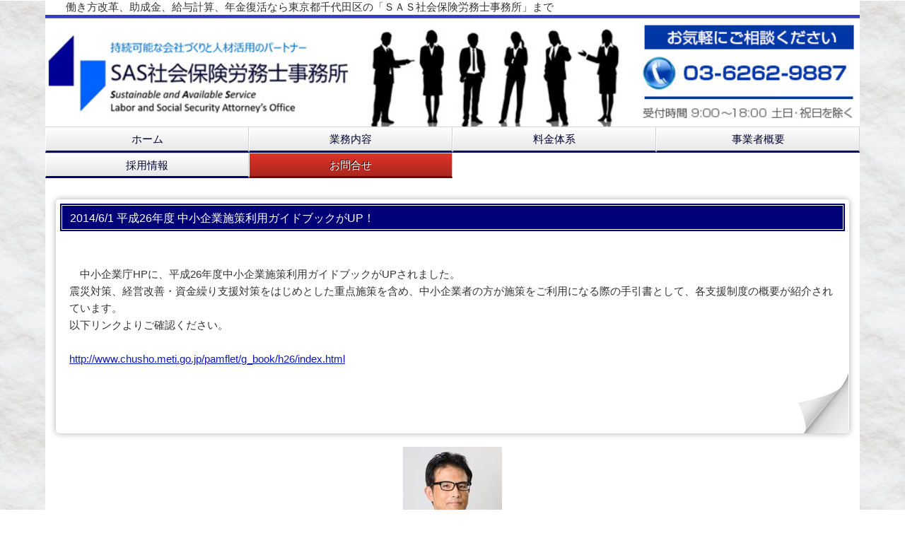

--- FILE ---
content_type: text/html; charset=UTF-8
request_url: https://www.sas-sroffice.com/2014/06/01/new-2014-6-1-%E5%B9%B3%E6%88%9026%E5%B9%B4%E5%BA%A6-%E4%B8%AD%E5%B0%8F%E4%BC%81%E6%A5%AD%E6%96%BD%E7%AD%96%E5%88%A9%E7%94%A8%E3%82%AC%E3%82%A4%E3%83%89%E3%83%96%E3%83%83%E3%82%AF%E3%81%8Cup/
body_size: 11484
content:
<!DOCTYPE html>
<html lang="ja-JP"><head>
    <meta charset="utf-8"/>
    <link rel="dns-prefetch preconnect" href="https://u.jimcdn.com/" crossorigin="anonymous"/>
<link rel="dns-prefetch preconnect" href="https://assets.jimstatic.com/" crossorigin="anonymous"/>
<link rel="dns-prefetch preconnect" href="https://image.jimcdn.com" crossorigin="anonymous"/>
<meta http-equiv="X-UA-Compatible" content="IE=edge"/>
<meta name="description" content=""/>
<meta name="robots" content="index, follow, archive"/>
<meta property="st:section" content=""/>
<meta name="generator" content="Jimdo Creator"/>
<meta name="twitter:title" content="2014/6/1 平成26年度 中小企業施策利用ガイドブックがUP！"/>
<meta name="twitter:description" content="中小企業庁HPに、平成26年度中小企業施策利用ガイドブックがUPされました。 震災対策、経営改善・資金繰り支援対策をはじめとした重点施策を含め、中小企業者の方が施策をご利用になる際の手引書として、各支援制度の概要が紹介されています。 以下リンクよりご確認ください。 http://www.chusho.meti.go.jp/pamflet/g_book/h26/index.html"/>
<meta name="twitter:card" content="summary_large_image"/>
<meta property="og:url" content="http://www.sas-sroffice.com/2014/06/01/new-2014-6-1-%E5%B9%B3%E6%88%9026%E5%B9%B4%E5%BA%A6-%E4%B8%AD%E5%B0%8F%E4%BC%81%E6%A5%AD%E6%96%BD%E7%AD%96%E5%88%A9%E7%94%A8%E3%82%AC%E3%82%A4%E3%83%89%E3%83%96%E3%83%83%E3%82%AF%E3%81%8Cup/"/>
<meta property="og:title" content="2014/6/1 平成26年度 中小企業施策利用ガイドブックがUP！"/>
<meta property="og:description" content="中小企業庁HPに、平成26年度中小企業施策利用ガイドブックがUPされました。 震災対策、経営改善・資金繰り支援対策をはじめとした重点施策を含め、中小企業者の方が施策をご利用になる際の手引書として、各支援制度の概要が紹介されています。 以下リンクよりご確認ください。 http://www.chusho.meti.go.jp/pamflet/g_book/h26/index.html"/>
<meta property="og:type" content="article"/>
<meta property="og:locale" content="ja_JP"/>
<meta property="og:site_name" content="SAS社会保険労務士事務所"/>
<meta property="article:published_time" content="2014-06-01 10:39:00"/>
<meta property="article:tag" content="トピックス"/><title>2014/6/1 平成26年度 中小企業施策利用ガイドブックがUP！ - SAS社会保険労務士事務所</title>
<link rel="icon" type="image/png" href="[data-uri]"/>
    <link rel="alternate" type="application/rss+xml" title="ブログ" href="https://www.sas-sroffice.com/rss/blog"/>    
<link rel="canonical" href="https://www.sas-sroffice.com/2014/06/01/new-2014-6-1-平成26年度-中小企業施策利用ガイドブックがup/"/>

        <script src="https://assets.jimstatic.com/ckies.js.7c38a5f4f8d944ade39b.js"></script>

        <script src="https://assets.jimstatic.com/cookieControl.js.b05bf5f4339fa83b8e79.js"></script>
    <script>window.CookieControlSet.setToOff();</script>

    <style>html,body{margin:0}.hidden{display:none}.n{padding:5px}#emotion-header{position:relative}#emotion-header-logo,#emotion-header-title{position:absolute}</style>

        <link href="https://u.jimcdn.com/cms/o/sa87ba364b37d4140/userlayout/css/main.css?t=1768571070" rel="stylesheet" type="text/css" id="jimdo_main_css"/>
    <link href="https://u.jimcdn.com/cms/o/sa87ba364b37d4140/userlayout/css/layout.css?t=1606294193" rel="stylesheet" type="text/css" id="jimdo_layout_css"/>
    <link href="https://u.jimcdn.com/cms/o/sa87ba364b37d4140/userlayout/css/font.css?t=1768571070" rel="stylesheet" type="text/css" id="jimdo_font_css"/>
<script>     /* <![CDATA[ */     /*!  loadCss [c]2014 @scottjehl, Filament Group, Inc.  Licensed MIT */     window.loadCSS = window.loadCss = function(e,n,t){var r,l=window.document,a=l.createElement("link");if(n)r=n;else{var i=(l.body||l.getElementsByTagName("head")[0]).childNodes;r=i[i.length-1]}var o=l.styleSheets;a.rel="stylesheet",a.href=e,a.media="only x",r.parentNode.insertBefore(a,n?r:r.nextSibling);var d=function(e){for(var n=a.href,t=o.length;t--;)if(o[t].href===n)return e.call(a);setTimeout(function(){d(e)})};return a.onloadcssdefined=d,d(function(){a.media=t||"all"}),a};     window.onloadCSS = function(n,o){n.onload=function(){n.onload=null,o&&o.call(n)},"isApplicationInstalled"in navigator&&"onloadcssdefined"in n&&n.onloadcssdefined(o)}     /* ]]> */ </script>     <script>
// <![CDATA[
onloadCSS(loadCss('https://assets.jimstatic.com/web_oldtemplate.css.d393d7df0e0c7cad1d200e41d59a2045.css') , function() {
    this.id = 'jimdo_web_css';
});
// ]]>
</script>
<link href="https://assets.jimstatic.com/web_oldtemplate.css.d393d7df0e0c7cad1d200e41d59a2045.css" rel="preload" as="style"/>
<noscript>
<link href="https://assets.jimstatic.com/web_oldtemplate.css.d393d7df0e0c7cad1d200e41d59a2045.css" rel="stylesheet"/>
</noscript>
    <script>
    //<![CDATA[
        var jimdoData = {"isTestserver":false,"isLcJimdoCom":false,"isJimdoHelpCenter":false,"isProtectedPage":false,"cstok":"ec30ecc4218604d4366c8298366ce84613798088","cacheJsKey":"7093479d026ccfbb48d2a101aeac5fbd70d2cc12","cacheCssKey":"7093479d026ccfbb48d2a101aeac5fbd70d2cc12","cdnUrl":"https:\/\/assets.jimstatic.com\/","minUrl":"https:\/\/assets.jimstatic.com\/app\/cdn\/min\/file\/","authUrl":"https:\/\/a.jimdo.com\/","webPath":"https:\/\/www.sas-sroffice.com\/","appUrl":"https:\/\/a.jimdo.com\/","cmsLanguage":"ja_JP","isFreePackage":false,"mobile":false,"isDevkitTemplateUsed":false,"isTemplateResponsive":false,"websiteId":"sa87ba364b37d4140","pageId":1938692879,"packageId":2,"shop":{"deliveryTimeTexts":{"1":"\u304a\u5c4a\u3051\u65e5\u6570\uff1a1~3\u65e5","2":"\u304a\u5c4a\u3051\u65e5\u6570\uff1a3~5\u65e5","3":"\u304a\u5c4a\u3051\u65e5\u6570\uff1a5~8\u65e5"},"checkoutButtonText":"\u8cfc\u5165","isReady":false,"currencyFormat":{"pattern":"\u00a4#,##0","convertedPattern":"$#,##0","symbols":{"GROUPING_SEPARATOR":",","DECIMAL_SEPARATOR":".","CURRENCY_SYMBOL":"\uffe5"}},"currencyLocale":"ja_JP"},"tr":{"gmap":{"searchNotFound":"\u5165\u529b\u3055\u308c\u305f\u4f4f\u6240\u306f\u5b58\u5728\u3057\u306a\u3044\u304b\u3001\u898b\u3064\u3051\u308b\u3053\u3068\u304c\u3067\u304d\u307e\u305b\u3093\u3067\u3057\u305f\u3002","routeNotFound":"\u30eb\u30fc\u30c8\u304c\u8a08\u7b97\u3067\u304d\u307e\u305b\u3093\u3067\u3057\u305f\u3002\u76ee\u7684\u5730\u304c\u9060\u3059\u304e\u308b\u304b\u660e\u78ba\u3067\u306f\u306a\u3044\u53ef\u80fd\u6027\u304c\u3042\u308a\u307e\u3059\u3002"},"shop":{"checkoutSubmit":{"next":"\u6b21\u3078","wait":"\u304a\u5f85\u3061\u304f\u3060\u3055\u3044"},"paypalError":"\u30a8\u30e9\u30fc\u304c\u767a\u751f\u3057\u307e\u3057\u305f\u3002\u518d\u5ea6\u304a\u8a66\u3057\u304f\u3060\u3055\u3044\u3002","cartBar":"\u30b7\u30e7\u30c3\u30d4\u30f3\u30b0\u30ab\u30fc\u30c8\u3092\u78ba\u8a8d","maintenance":"\u7533\u3057\u8a33\u3054\u3056\u3044\u307e\u305b\u3093\u3001\u30e1\u30f3\u30c6\u30ca\u30f3\u30b9\u4e2d\u306e\u305f\u3081\u4e00\u6642\u7684\u306b\u30b7\u30e7\u30c3\u30d7\u304c\u5229\u7528\u3067\u304d\u307e\u305b\u3093\u3002\u3054\u8ff7\u60d1\u3092\u304a\u304b\u3051\u3057\u7533\u3057\u8a33\u3054\u3056\u3044\u307e\u305b\u3093\u304c\u3001\u304a\u6642\u9593\u3092\u3042\u3051\u3066\u518d\u5ea6\u304a\u8a66\u3057\u304f\u3060\u3055\u3044\u3002","addToCartOverlay":{"productInsertedText":"\u30ab\u30fc\u30c8\u306b\u5546\u54c1\u304c\u8ffd\u52a0\u3055\u308c\u307e\u3057\u305f","continueShoppingText":"\u8cb7\u3044\u7269\u3092\u7d9a\u3051\u308b","reloadPageText":"\u66f4\u65b0"},"notReadyText":"\u3053\u3061\u3089\u306e\u30b7\u30e7\u30c3\u30d7\u306f\u73fe\u5728\u6e96\u5099\u4e2d\u306e\u305f\u3081\u3054\u5229\u7528\u3044\u305f\u3060\u3051\u307e\u305b\u3093\u3002\u30b7\u30e7\u30c3\u30d7\u30aa\u30fc\u30ca\u30fc\u306f\u4ee5\u4e0b\u3092\u3054\u78ba\u8a8d\u304f\u3060\u3055\u3044\u3002https:\/\/help.jimdo.com\/hc\/ja\/articles\/115005521583","numLeftText":"\u73fe\u5728\u3053\u306e\u5546\u54c1\u306f {:num} \u307e\u3067\u8cfc\u5165\u3067\u304d\u307e\u3059\u3002","oneLeftText":"\u3053\u306e\u5546\u54c1\u306e\u5728\u5eab\u306f\u6b8b\u308a1\u70b9\u3067\u3059"},"common":{"timeout":"\u30a8\u30e9\u30fc\u304c\u767a\u751f\u3044\u305f\u3057\u307e\u3057\u305f\u3002\u5f8c\u307b\u3069\u518d\u5b9f\u884c\u3057\u3066\u304f\u3060\u3055\u3044\u3002"},"form":{"badRequest":"\u30a8\u30e9\u30fc\u304c\u767a\u751f\u3057\u307e\u3057\u305f\u3002\u5f8c\u307b\u3069\u6539\u3081\u3066\u304a\u8a66\u3057\u304f\u3060\u3055\u3044\u3002"}},"jQuery":"jimdoGen002","isJimdoMobileApp":false,"bgConfig":null,"bgFullscreen":null,"responsiveBreakpointLandscape":767,"responsiveBreakpointPortrait":480,"copyableHeadlineLinks":false,"tocGeneration":false,"googlemapsConsoleKey":false,"loggingForAnalytics":false,"loggingForPredefinedPages":false,"isFacebookPixelIdEnabled":false,"userAccountId":"73ddf35c-674a-4649-979e-8ff03e1209f0","dmp":{"typesquareFontApiKey":"4L6CCYWjET8%3D","typesquareFontApiScriptUrl":"\/\/code.typesquare.com\/static\/4L6CCYWjET8%253D\/ts105.js","typesquareFontsAvailable":true}};
    // ]]>
</script>

     <script> (function(window) { 'use strict'; var regBuff = window.__regModuleBuffer = []; var regModuleBuffer = function() { var args = [].slice.call(arguments); regBuff.push(args); }; if (!window.regModule) { window.regModule = regModuleBuffer; } })(window); </script>
    <script src="https://assets.jimstatic.com/web.js.24f3cfbc36a645673411.js" async="true"></script>
    <script src="https://assets.jimstatic.com/at.js.62588d64be2115a866ce.js"></script>
<meta name="google-site-verification" content="OcUO4ZLeu7y6vZPNdrwxICfpBvUXS_HnfeiOggZ12GQ"/>
<meta content="initial-scale=1.0, maximum-scale=1.0, minimum-scale=1.0, user-scalable=no" name="viewport"/>
<meta name="format-detection" content="telephone=no"/>
<link type="text/css" rel="stylesheet" href="https://secret-jimdoplus.ssl-lolipop.jp/rwd01/sas/import.css"/>

<script src="https://ajax.googleapis.com/ajax/libs/jquery/1.9.1/jquery.min.js" type="text/javascript">
</script>

<script src="https://secret-jimdoplus.ssl-lolipop.jp/rwd01/js/pagetop.js" type="text/javascript">
</script>

<script src="https://secret-jimdoplus.ssl-lolipop.jp/rwd01/js/open.js" type="text/javascript">
</script>
    
</head>

<body class="body cc-page cc-page-blog cc-pagemode-default cc-content-parent" id="page-1938692879">

<div id="cc-inner" class="cc-content-parent"><div id="wrapper" class="cc-content-parent">
    <div id="container" class="cc-content-parent">
        <header>
            <div id="sitename">
                働き方改革、助成金、給与計算、年金復活なら東京都千代田区の「ＳＡＳ社会保険労務士事務所」まで
            </div>

            <div id="headerimage">
                <div id="hd00">
                    <img src="https://u.jimcdn.com/cms/o/sa87ba364b37d4140/userlayout/img/header-new.jpg?t=1606294048" width="100%" alt="ＳＡＳ社会保険労務士事務所" name="header00" id="header00"/>
                </div>

                <div id="hd-sp">
                    <img src="https://u.jimcdn.com/cms/o/sa87ba364b37d4140/userlayout/img/header-sp.png?t=1398327669" width="100%" alt="ＳＡＳ社会保険労務士事務所" name="header-sp" id="header-sp"/>
                </div>
            </div>

            <div class="navigation-set">
                <div class="navigation">
                    <div data-container="navigation"><div class="j-nav-variant-standard"><ul id="mainNav1" class="mainNav1"><li id="cc-nav-view-1929385479"><a href="/" class="level_1"><span>ホーム</span></a></li><li id="cc-nav-view-1929389679"><a href="/業務内容/" class="level_1"><span>業務内容</span></a></li><li id="cc-nav-view-1930166279"><a href="/料金体系/" class="level_1"><span>料金体系</span></a></li><li id="cc-nav-view-1929389779"><a href="/事業者プロフィール/" class="level_1"><span>事業者概要</span></a></li><li id="cc-nav-view-2091893679"><a href="/採用情報/" class="level_1"><span>採用情報</span></a></li><li id="cc-nav-view-1929390179"><a href="/お問合せ/" class="level_1"><span>お問合せ</span></a></li></ul></div></div>
                </div>

                <div class="level2">
                    <div data-container="navigation"><div class="j-nav-variant-standard"><ul id="mainNav1" class="mainNav1"><li id="cc-nav-view-1929385479"><a href="/" class="level_1"><span>ホーム</span></a></li><li id="cc-nav-view-1929389679"><a href="/業務内容/" class="level_1"><span>業務内容</span></a></li><li id="cc-nav-view-1930166279"><a href="/料金体系/" class="level_1"><span>料金体系</span></a></li><li id="cc-nav-view-1929389779"><a href="/事業者プロフィール/" class="level_1"><span>事業者概要</span></a></li><li id="cc-nav-view-2091893679"><a href="/採用情報/" class="level_1"><span>採用情報</span></a></li><li id="cc-nav-view-1929390179"><a href="/お問合せ/" class="level_1"><span>お問合せ</span></a></li></ul></div></div>
                </div>

                <div class="level3">
                    <div data-container="navigation"><div class="j-nav-variant-standard"><ul id="mainNav1" class="mainNav1"><li id="cc-nav-view-1929385479"><a href="/" class="level_1"><span>ホーム</span></a></li><li id="cc-nav-view-1929389679"><a href="/業務内容/" class="level_1"><span>業務内容</span></a></li><li id="cc-nav-view-1930166279"><a href="/料金体系/" class="level_1"><span>料金体系</span></a></li><li id="cc-nav-view-1929389779"><a href="/事業者プロフィール/" class="level_1"><span>事業者概要</span></a></li><li id="cc-nav-view-2091893679"><a href="/採用情報/" class="level_1"><span>採用情報</span></a></li><li id="cc-nav-view-1929390179"><a href="/お問合せ/" class="level_1"><span>お問合せ</span></a></li></ul></div></div>
                </div>
            </div>
        </header>
        <img src="https://image.jimcdn.com/app/cms/image/transf/dimension=879x10000:format=jpg/path/sa87ba364b37d4140/image/i7818907c27027ca3/version/1606294128/image.jpg" style="width:100%" id="keyvisual" alt="" name="keyvisual"/>
        <div id="content" class="cc-content-parent">
            <div id="navigation-pc">
                <div data-container="navigation"><div class="j-nav-variant-standard"><ul id="mainNav1" class="mainNav1"><li id="cc-nav-view-1929385479"><a href="/" class="level_1"><span>ホーム</span></a></li><li id="cc-nav-view-1929389679"><a href="/業務内容/" class="level_1"><span>業務内容</span></a></li><li id="cc-nav-view-1930166279"><a href="/料金体系/" class="level_1"><span>料金体系</span></a></li><li id="cc-nav-view-1929389779"><a href="/事業者プロフィール/" class="level_1"><span>事業者概要</span></a></li><li id="cc-nav-view-2091893679"><a href="/採用情報/" class="level_1"><span>採用情報</span></a></li><li id="cc-nav-view-1929390179"><a href="/お問合せ/" class="level_1"><span>お問合せ</span></a></li></ul></div></div>
            </div>

            <div id="content2" class="cc-content-parent">
                <div id="content_area" data-container="content"><div id="content_start"></div>
        <div class="n j-blog-meta j-blog-post--header">
    <div class="j-text j-module n">
                <span class="j-text j-blog-post--date">
            01日 6月 2014        </span>
    </div>
    <h1 class="j-blog-header j-blog-headline j-blog-post--headline">2014/6/1 平成26年度 中小企業施策利用ガイドブックがUP！</h1>
</div>

        <div id="cc-matrix-2508555979"><div id="cc-m-9517504379" class="j-module n j-text "><p>
    　中小企業庁HPに、平成26年度中小企業施策利用ガイドブックがUPされました。
</p>

<p>
    震災対策、経営改善・資金繰り支援対策をはじめとした重点施策を含め、中小企業者の方が施策をご利用になる際の手引書として、各支援制度の概要が紹介されています。
</p>

<p>
    以下リンクよりご確認ください。
</p>

<p>
     
</p>

<p>
    <a href="http://www.chusho.meti.go.jp/pamflet/g_book/h26/index.html">http://www.chusho.meti.go.jp/pamflet/g_book/h26/index.html</a>
</p></div></div>
        <div class="j-module n j-text j-blog-post--tags-wrapper"><span class="j-blog-post--tags--template" style="display: none;"><a class="j-blog-post--tag" href="https://www.sas-sroffice.com/ブログ/?tag=tagPlaceholder">tagPlaceholder</a></span><span class="j-blog-post--tags-label" style="display: inline;">カテゴリ：</span> <span class="j-blog-post--tags-list"><a class="j-blog-post--tag" href="https://www.sas-sroffice.com/ブログ/?tag=%E3%83%88%E3%83%94%E3%83%83%E3%82%AF%E3%82%B9">トピックス</a></span></div>
        </div>
                <div id="sidebar">
                    <div data-container="sidebar"><div id="cc-matrix-2494045679"><div id="cc-m-10685850379" class="j-module n j-imageSubtitle "><figure class="cc-imagewrapper cc-m-image-align-3">
<img srcset="https://image.jimcdn.com/cdn-cgi/image/width=140%2Cheight=10000%2Cfit=contain%2Cformat=jpg%2C/app/cms/storage/image/path/sa87ba364b37d4140/image/i3b875046c55f75f0/version/1538288421/image.jpg 140w, https://image.jimcdn.com/cdn-cgi/image/width=280%2Cheight=10000%2Cfit=contain%2Cformat=jpg%2C/app/cms/storage/image/path/sa87ba364b37d4140/image/i3b875046c55f75f0/version/1538288421/image.jpg 280w" sizes="(min-width: 140px) 140px, 100vw" id="cc-m-imagesubtitle-image-10685850379" src="https://image.jimcdn.com/cdn-cgi/image/width=140%2Cheight=10000%2Cfit=contain%2Cformat=jpg%2C/app/cms/storage/image/path/sa87ba364b37d4140/image/i3b875046c55f75f0/version/1538288421/image.jpg" alt="" class="" data-src-width="3620" data-src-height="3941" data-src="https://image.jimcdn.com/cdn-cgi/image/width=140%2Cheight=10000%2Cfit=contain%2Cformat=jpg%2C/app/cms/storage/image/path/sa87ba364b37d4140/image/i3b875046c55f75f0/version/1538288421/image.jpg" data-image-id="7104047379"/>    

</figure>

<div class="cc-clear"></div>
<script id="cc-m-reg-10685850379">// <![CDATA[

    window.regModule("module_imageSubtitle", {"data":{"imageExists":true,"hyperlink":"","hyperlink_target":"","hyperlinkAsString":"","pinterest":"0","id":10685850379,"widthEqualsContent":"0","resizeWidth":"140","resizeHeight":153},"id":10685850379});
// ]]>
</script></div><div id="cc-m-9677050579" class="j-module n j-text "><p style="text-align: center;" data-mce-style="text-align: center;">
    佐藤　創（さとう　そう）<br/>
</p>

<p style="text-align: center;" data-mce-style="text-align: center;">
    <a title="事務所紹介" href="/事業者プロフィール/" data-mce-href="/事業者プロフィール/">代表プロフィールはこちら⇒</a>
</p></div><div id="cc-m-9465503879" class="j-module n j-header "><h1 class="" id="cc-m-header-9465503879">サービスメニュー</h1></div><div id="cc-m-9465502679" class="j-module n j-text "><ul class="sidemenu">
    <li>
        <a href="/業務内容/労務管理-労働法務アドバイザリー/" title="労務管理・労働法務顧問サービス">労務管理・労働法務アドバイザリー<br/></a>
    </li>

    <li>
        <a href="/業務内容/労働-社会保険手続代行/" title="労働・社会保険手続代行">労働・社会保険手続代行<br/></a>
    </li>

    <li>
        <a href="/業務内容/給与計算代行/" target="">給与計算サービス</a>
    </li>

    <li>
        <a title="雇用助成金支援サービス" href="/業務内容/雇用助成金支援サービス/">雇用助成金支援サービス</a>
    </li>

    <li>
        <a href="/業務内容/就業規則の策定-改定/" target="">就業規則の策定・改定</a>
    </li>

    <li>
        <div>
            <a title="賃金-退職金制度設計" href="/業務内容/賃金-退職金制度設計/">賃金・人事制度コンサルティング</a>
        </div>
    </li>

    <li>
        <a href="/業務内容/法定福利費-年金コンサルティング/" title="社会保険料・年金コンサルティング">法定福利費・年金コンサルティング</a>
    </li>
</ul></div><div id="cc-m-9583262979" class="j-module n j-header "><h1 class="" id="cc-m-header-9583262979">おすすめサービス</h1></div><div id="cc-m-9583263279" class="j-module n j-text "><p>
    社会保険にまだ加入していない、年金事務所から来所通知を受けてしまった企業様向け
</p>

<p>
    『社会保険リスク診断』サービスの詳細はコチラから↓
</p></div><div id="cc-m-9766602479" class="j-module n j-imageSubtitle "><figure class="cc-imagewrapper cc-m-image-align-3">
<a href="/業務内容/法定福利費-年金コンサルティング/社会保険リスク診断サービス/"><img srcset="https://image.jimcdn.com/cdn-cgi/image/width=184%2Cheight=10000%2Cfit=contain%2Cformat=png%2C/app/cms/storage/image/path/sa87ba364b37d4140/image/i9bf148d1c907ab40/version/1431856904/image.png 184w, https://image.jimcdn.com/cdn-cgi/image/width=320%2Cheight=10000%2Cfit=contain%2Cformat=png%2C/app/cms/storage/image/path/sa87ba364b37d4140/image/i9bf148d1c907ab40/version/1431856904/image.png 320w, https://image.jimcdn.com/cdn-cgi/image/width=368%2Cheight=10000%2Cfit=contain%2Cformat=png%2C/app/cms/storage/image/path/sa87ba364b37d4140/image/i9bf148d1c907ab40/version/1431856904/image.png 368w" sizes="(min-width: 184px) 184px, 100vw" id="cc-m-imagesubtitle-image-9766602479" src="https://image.jimcdn.com/cdn-cgi/image/width=184%2Cheight=10000%2Cfit=contain%2Cformat=png%2C/app/cms/storage/image/path/sa87ba364b37d4140/image/i9bf148d1c907ab40/version/1431856904/image.png" alt="" class="" data-src-width="422" data-src-height="176" data-src="https://image.jimcdn.com/cdn-cgi/image/width=184%2Cheight=10000%2Cfit=contain%2Cformat=png%2C/app/cms/storage/image/path/sa87ba364b37d4140/image/i9bf148d1c907ab40/version/1431856904/image.png" data-image-id="6681985079"/></a>    

</figure>

<div class="cc-clear"></div>
<script id="cc-m-reg-9766602479">// <![CDATA[

    window.regModule("module_imageSubtitle", {"data":{"imageExists":true,"hyperlink":"\/app\/sa87ba364b37d4140\/p2e4c45c9e7fe5bb9\/","hyperlink_target":"","hyperlinkAsString":"\u793e\u4f1a\u4fdd\u967a\u30ea\u30b9\u30af\u8a3a\u65ad\u30b5\u30fc\u30d3\u30b9","pinterest":"0","id":9766602479,"widthEqualsContent":"0","resizeWidth":"184","resizeHeight":77},"id":9766602479});
// ]]>
</script></div><div id="cc-m-9766790879" class="j-module n j-hr ">    <div class="hr"></div>
</div><div id="cc-m-9604286079" class="j-module n j-text "><p>
    シニア役員向け年金復活プラン（役員報酬最適化プラン）の詳細はコチラから↓
</p></div><div id="cc-m-9583266779" class="j-module n j-imageSubtitle "><figure class="cc-imagewrapper cc-m-image-align-3">
<a href="/業務内容/法定福利費-年金コンサルティング/年金復活-支給停止解除-プラン/"><img srcset="https://image.jimcdn.com/cdn-cgi/image/width=201%2Cheight=10000%2Cfit=contain%2Cformat=jpg%2C/app/cms/storage/image/path/sa87ba364b37d4140/image/i264bf67f1fd55a1f/version/1491110151/image.jpg 201w, https://image.jimcdn.com/cdn-cgi/image/width=320%2Cheight=10000%2Cfit=contain%2Cformat=jpg%2C/app/cms/storage/image/path/sa87ba364b37d4140/image/i264bf67f1fd55a1f/version/1491110151/image.jpg 320w, https://image.jimcdn.com/cdn-cgi/image/width=402%2Cheight=10000%2Cfit=contain%2Cformat=jpg%2C/app/cms/storage/image/path/sa87ba364b37d4140/image/i264bf67f1fd55a1f/version/1491110151/image.jpg 402w" sizes="(min-width: 201px) 201px, 100vw" id="cc-m-imagesubtitle-image-9583266779" src="https://image.jimcdn.com/cdn-cgi/image/width=201%2Cheight=10000%2Cfit=contain%2Cformat=jpg%2C/app/cms/storage/image/path/sa87ba364b37d4140/image/i264bf67f1fd55a1f/version/1491110151/image.jpg" alt="" class="" data-src-width="469" data-src-height="172" data-src="https://image.jimcdn.com/cdn-cgi/image/width=201%2Cheight=10000%2Cfit=contain%2Cformat=jpg%2C/app/cms/storage/image/path/sa87ba364b37d4140/image/i264bf67f1fd55a1f/version/1491110151/image.jpg" data-image-id="6582329579"/></a>    

</figure>

<div class="cc-clear"></div>
<script id="cc-m-reg-9583266779">// <![CDATA[

    window.regModule("module_imageSubtitle", {"data":{"imageExists":true,"hyperlink":"\/app\/sa87ba364b37d4140\/pd994be31eff8f1aa\/","hyperlink_target":"","hyperlinkAsString":"\u5e74\u91d1\u5fa9\u6d3b\uff08\u652f\u7d66\u505c\u6b62\u89e3\u9664\uff09\u30d7\u30e9\u30f3","pinterest":"0","id":9583266779,"widthEqualsContent":"0","resizeWidth":"201","resizeHeight":74},"id":9583266779});
// ]]>
</script></div><div id="cc-m-9609039379" class="j-module n j-header "><h1 class="" id="cc-m-header-9609039379">セミナー情報</h1></div><div id="cc-m-9609039679" class="j-module n j-text "><p>
    当事務所では定期的にセミナーを開催しております。また、企業様、各種業界団体様からもセミナー開催のご依頼をお受けしておりますので、お気軽にお問合わせください。最新開催情報はコチラから↓<br/>
</p></div><div id="cc-m-9609040479" class="j-module n j-imageSubtitle "><figure class="cc-imagewrapper cc-m-image-align-3">
<a href="/事業者プロフィール/セミナー情報/"><img srcset="https://image.jimcdn.com/cdn-cgi/image/width=140%2Cheight=10000%2Cfit=contain%2Cformat=jpg%2C/app/cms/storage/image/path/sa87ba364b37d4140/image/idcf5d6b704e62bae/version/1408613213/image.jpg 140w, https://image.jimcdn.com/cdn-cgi/image/width=280%2Cheight=10000%2Cfit=contain%2Cformat=jpg%2C/app/cms/storage/image/path/sa87ba364b37d4140/image/idcf5d6b704e62bae/version/1408613213/image.jpg 280w" sizes="(min-width: 140px) 140px, 100vw" id="cc-m-imagesubtitle-image-9609040479" src="https://image.jimcdn.com/cdn-cgi/image/width=140%2Cheight=10000%2Cfit=contain%2Cformat=jpg%2C/app/cms/storage/image/path/sa87ba364b37d4140/image/idcf5d6b704e62bae/version/1408613213/image.jpg" alt="" class="" data-src-width="300" data-src-height="122" data-src="https://image.jimcdn.com/cdn-cgi/image/width=140%2Cheight=10000%2Cfit=contain%2Cformat=jpg%2C/app/cms/storage/image/path/sa87ba364b37d4140/image/idcf5d6b704e62bae/version/1408613213/image.jpg" data-image-id="6596096579"/></a>    

</figure>

<div class="cc-clear"></div>
<script id="cc-m-reg-9609040479">// <![CDATA[

    window.regModule("module_imageSubtitle", {"data":{"imageExists":true,"hyperlink":"\/app\/sa87ba364b37d4140\/p55d20744eec9f3cc\/","hyperlink_target":"","hyperlinkAsString":"\u30bb\u30df\u30ca\u30fc\u60c5\u5831","pinterest":"0","id":9609040479,"widthEqualsContent":"0","resizeWidth":"140","resizeHeight":57},"id":9609040479});
// ]]>
</script></div><div id="cc-m-9462594879" class="j-module n j-header "><h1 class="" id="cc-m-header-9462594879">ご案内</h1></div><div id="cc-m-9476561879" class="j-module n j-spacing "><div class="cc-m-spacing-wrapper">

    <div class="cc-m-spacer" style="height: 20px;">
    
</div>

    </div>
</div><div id="cc-m-9457845679" class="j-module n j-textWithImage "><figure class="cc-imagewrapper cc-m-image-align-1">
<a href="javascript:;" rel="lightbox" data-href="https://image.jimcdn.com/cdn-cgi/image/fit=contain%2Cformat=jpg%2C/app/cms/storage/image/path/sa87ba364b37d4140/image/ieebb0e9f033da698/version/1427880925/image.jpg"><img srcset="https://image.jimcdn.com/cdn-cgi/image/width=140%2Cheight=1024%2Cfit=contain%2Cformat=jpg%2C/app/cms/storage/image/path/sa87ba364b37d4140/image/ieebb0e9f033da698/version/1427880925/image.jpg 140w, https://image.jimcdn.com/cdn-cgi/image/width=280%2Cheight=1024%2Cfit=contain%2Cformat=jpg%2C/app/cms/storage/image/path/sa87ba364b37d4140/image/ieebb0e9f033da698/version/1427880925/image.jpg 280w" sizes="(min-width: 140px) 140px, 100vw" id="cc-m-textwithimage-image-9457845679" src="https://image.jimcdn.com/cdn-cgi/image/width=140%2Cheight=1024%2Cfit=contain%2Cformat=jpg%2C/app/cms/storage/image/path/sa87ba364b37d4140/image/ieebb0e9f033da698/version/1427880925/image.jpg" alt="" class="" data-src-width="682" data-src-height="1022" data-src="https://image.jimcdn.com/cdn-cgi/image/width=140%2Cheight=1024%2Cfit=contain%2Cformat=jpg%2C/app/cms/storage/image/path/sa87ba364b37d4140/image/ieebb0e9f033da698/version/1427880925/image.jpg" data-image-id="6515063779"/></a>    

</figure>
<div>
    <div id="cc-m-textwithimage-9457845679" data-name="text" data-action="text" class="cc-m-textwithimage-inline-rte">
        <p style="text-align: center;">
    ご連絡お待ちしています
</p>

<p style="text-align: center;">
    お気軽にご相談ください
</p>    </div>
</div>

<div class="cc-clear"></div>
<script id="cc-m-reg-9457845679">// <![CDATA[

    window.regModule("module_textWithImage", {"data":{"imageExists":true,"hyperlink":"","hyperlink_target":"","hyperlinkAsString":"","pinterest":"0","id":9457845679,"widthEqualsContent":"0","resizeWidth":"140","resizeHeight":210},"variant":"default","selector":"#cc-m-9457845679","id":9457845679});
// ]]>
</script></div><div id="cc-m-9465480279" class="j-module n j-text "><ul>
    <li id="tel">
        <strong>TEL</strong>：03-6262-9887 <a href="tel:03-6262-9887">Call</a>
    </li>

    <li>
        <strong>FAX</strong>：03-6262-9888
    </li>

    <li>
        <strong>受付時間</strong>：9：00～18：00
    </li>

    <li>
        <strong>所在地</strong>：〒101-0035<br/>
        東京都千代田区神田紺屋町11番地 鈴野ビル8F
    </li>
</ul>

<p>
    <strong>◎対象地域</strong>
</p>

<p>
    首都圏近郊：東京都、千葉県、神奈川県、埼玉県等
</p>

<p>
     
</p>

<div id="redbtn">
    <p style="text-align: center; font-size: 1.2em;">
        <a href="/お問合せ/" target="">お問い合わせ</a>
    </p>
</div></div><div id="cc-m-9476549979" class="j-module n j-header "><h1 class="" id="cc-m-header-9476549979">メールマガジン</h1></div><div id="cc-m-9476549779" class="j-module n j-text "><p>
    人事労務関連の最新お役立ち情報「SAS事務所通信」（月２回）、「SAS助成金情報提供サービス」（有料情報提供サービスのお試し版）を配信しています。
</p>

<p>
    お申込みはコチラから↓
</p></div><div id="cc-m-9552113279" class="j-module n j-imageSubtitle "><figure class="cc-imagewrapper cc-m-image-align-3">
<a href="/お問合せ/メルマガ申込/"><img srcset="https://image.jimcdn.com/cdn-cgi/image/width=155%2Cheight=10000%2Cfit=contain%2Cformat=jpg%2C/app/cms/storage/image/path/sa87ba364b37d4140/image/if6a8c6b702d9844b/version/1408001376/image.jpg 155w, https://image.jimcdn.com/cdn-cgi/image/width=310%2Cheight=10000%2Cfit=contain%2Cformat=jpg%2C/app/cms/storage/image/path/sa87ba364b37d4140/image/if6a8c6b702d9844b/version/1408001376/image.jpg 310w" sizes="(min-width: 155px) 155px, 100vw" id="cc-m-imagesubtitle-image-9552113279" src="https://image.jimcdn.com/cdn-cgi/image/width=155%2Cheight=10000%2Cfit=contain%2Cformat=jpg%2C/app/cms/storage/image/path/sa87ba364b37d4140/image/if6a8c6b702d9844b/version/1408001376/image.jpg" alt="" class="" data-src-width="356" data-src-height="142" data-src="https://image.jimcdn.com/cdn-cgi/image/width=155%2Cheight=10000%2Cfit=contain%2Cformat=jpg%2C/app/cms/storage/image/path/sa87ba364b37d4140/image/if6a8c6b702d9844b/version/1408001376/image.jpg" data-image-id="6566900379"/></a>    

</figure>

<div class="cc-clear"></div>
<script id="cc-m-reg-9552113279">// <![CDATA[

    window.regModule("module_imageSubtitle", {"data":{"imageExists":true,"hyperlink":"\/app\/sa87ba364b37d4140\/p44b5807f7aa9224b\/","hyperlink_target":"","hyperlinkAsString":"\u30e1\u30eb\u30de\u30ac\u7533\u8fbc","pinterest":"0","id":9552113279,"widthEqualsContent":"0","resizeWidth":"155","resizeHeight":62},"id":9552113279});
// ]]>
</script></div><div id="cc-m-10960654779" class="j-module n j-spacing "><div class="cc-m-spacing-wrapper">

    <div class="cc-m-spacer" style="height: 20px;">
    
</div>

    </div>
</div><div id="cc-m-9736636779" class="j-module n j-header "><h1 class="" id="cc-m-header-9736636779">所属団体等</h1></div><div id="cc-m-10960654379" class="j-module n j-spacing "><div class="cc-m-spacing-wrapper">

    <div class="cc-m-spacer" style="height: 15px;">
    
</div>

    </div>
</div><div id="cc-m-10960654279" class="j-module n j-imageSubtitle "><figure class="cc-imagewrapper cc-m-image-align-3 cc-m-width-maxed">
<a href="https://www.shakaihokenroumushi.jp/" target="_blank"><img srcset="https://image.jimcdn.com/cdn-cgi/image/width=232%2Cheight=10000%2Cfit=contain%2Cformat=png%2C/app/cms/storage/image/path/sa87ba364b37d4140/image/i0de841d130817a16/version/1605338953/image.png 232w, https://image.jimcdn.com/cdn-cgi/image/width=320%2Cheight=10000%2Cfit=contain%2Cformat=png%2C/app/cms/storage/image/path/sa87ba364b37d4140/image/i0de841d130817a16/version/1605338953/image.png 320w, https://image.jimcdn.com/cdn-cgi/image/width=464%2Cheight=10000%2Cfit=contain%2Cformat=png%2C/app/cms/storage/image/path/sa87ba364b37d4140/image/i0de841d130817a16/version/1605338953/image.png 464w" sizes="(min-width: 232px) 232px, 100vw" id="cc-m-imagesubtitle-image-10960654279" src="https://image.jimcdn.com/cdn-cgi/image/width=232%2Cheight=10000%2Cfit=contain%2Cformat=png%2C/app/cms/storage/image/path/sa87ba364b37d4140/image/i0de841d130817a16/version/1605338953/image.png" alt="" class="" data-src-width="625" data-src-height="110" data-src="https://image.jimcdn.com/cdn-cgi/image/width=232%2Cheight=10000%2Cfit=contain%2Cformat=png%2C/app/cms/storage/image/path/sa87ba364b37d4140/image/i0de841d130817a16/version/1605338953/image.png" data-image-id="7246675879"/></a>    

</figure>

<div class="cc-clear"></div>
<script id="cc-m-reg-10960654279">// <![CDATA[

    window.regModule("module_imageSubtitle", {"data":{"imageExists":true,"hyperlink":"https:\/\/www.shakaihokenroumushi.jp\/","hyperlink_target":"_blank","hyperlinkAsString":"https:\/\/www.shakaihokenroumushi.jp\/","pinterest":"0","id":10960654279,"widthEqualsContent":"1","resizeWidth":"232","resizeHeight":41},"id":10960654279});
// ]]>
</script></div><div id="cc-m-10960654579" class="j-module n j-imageSubtitle "><figure class="cc-imagewrapper cc-m-image-align-1 cc-m-width-maxed">
<a href="https://www.tokyosr.jp/" target="_blank"><img srcset="https://image.jimcdn.com/cdn-cgi/image/width=232%2Cheight=10000%2Cfit=contain%2Cformat=png%2C/app/cms/storage/image/path/sa87ba364b37d4140/image/i9fa56a7df69792f3/version/1605339067/image.png 232w, https://image.jimcdn.com/cdn-cgi/image/width=320%2Cheight=10000%2Cfit=contain%2Cformat=png%2C/app/cms/storage/image/path/sa87ba364b37d4140/image/i9fa56a7df69792f3/version/1605339067/image.png 320w, https://image.jimcdn.com/cdn-cgi/image/width=464%2Cheight=10000%2Cfit=contain%2Cformat=png%2C/app/cms/storage/image/path/sa87ba364b37d4140/image/i9fa56a7df69792f3/version/1605339067/image.png 464w" sizes="(min-width: 232px) 232px, 100vw" id="cc-m-imagesubtitle-image-10960654579" src="https://image.jimcdn.com/cdn-cgi/image/width=232%2Cheight=10000%2Cfit=contain%2Cformat=png%2C/app/cms/storage/image/path/sa87ba364b37d4140/image/i9fa56a7df69792f3/version/1605339067/image.png" alt="" class="" data-src-width="607" data-src-height="112" data-src="https://image.jimcdn.com/cdn-cgi/image/width=232%2Cheight=10000%2Cfit=contain%2Cformat=png%2C/app/cms/storage/image/path/sa87ba364b37d4140/image/i9fa56a7df69792f3/version/1605339067/image.png" data-image-id="7246675979"/></a>    

</figure>

<div class="cc-clear"></div>
<script id="cc-m-reg-10960654579">// <![CDATA[

    window.regModule("module_imageSubtitle", {"data":{"imageExists":true,"hyperlink":"https:\/\/www.tokyosr.jp\/","hyperlink_target":"_blank","hyperlinkAsString":"https:\/\/www.tokyosr.jp\/","pinterest":"0","id":10960654579,"widthEqualsContent":"1","resizeWidth":"232","resizeHeight":43},"id":10960654579});
// ]]>
</script></div><div id="cc-m-9736635779" class="j-module n j-spacing "><div class="cc-m-spacing-wrapper">

    <div class="cc-m-spacer" style="height: 10px;">
    
</div>

    </div>
</div><div id="cc-m-10960653279" class="j-module n j-imageSubtitle "><figure class="cc-imagewrapper cc-m-image-align-1 cc-m-width-maxed">
<a href="https://www.jiwe.or.jp/" target="_blank"><img srcset="https://image.jimcdn.com/cdn-cgi/image/width=232%2Cheight=10000%2Cfit=contain%2Cformat=png%2C/app/cms/storage/image/path/sa87ba364b37d4140/image/i588c11b00ce4b2d2/version/1605338292/image.png 232w, https://image.jimcdn.com/cdn-cgi/image/width=320%2Cheight=10000%2Cfit=contain%2Cformat=png%2C/app/cms/storage/image/path/sa87ba364b37d4140/image/i588c11b00ce4b2d2/version/1605338292/image.png 320w, https://image.jimcdn.com/cdn-cgi/image//app/cms/storage/image/path/sa87ba364b37d4140/image/i588c11b00ce4b2d2/version/1605338292/image.png 418w" sizes="(min-width: 232px) 232px, 100vw" id="cc-m-imagesubtitle-image-10960653279" src="https://image.jimcdn.com/cdn-cgi/image/width=232%2Cheight=10000%2Cfit=contain%2Cformat=png%2C/app/cms/storage/image/path/sa87ba364b37d4140/image/i588c11b00ce4b2d2/version/1605338292/image.png" alt="" class="" data-src-width="418" data-src-height="104" data-src="https://image.jimcdn.com/cdn-cgi/image/width=232%2Cheight=10000%2Cfit=contain%2Cformat=png%2C/app/cms/storage/image/path/sa87ba364b37d4140/image/i588c11b00ce4b2d2/version/1605338292/image.png" data-image-id="7246675779"/></a>    

</figure>

<div class="cc-clear"></div>
<script id="cc-m-reg-10960653279">// <![CDATA[

    window.regModule("module_imageSubtitle", {"data":{"imageExists":true,"hyperlink":"https:\/\/www.jiwe.or.jp\/","hyperlink_target":"_blank","hyperlinkAsString":"https:\/\/www.jiwe.or.jp\/","pinterest":"0","id":10960653279,"widthEqualsContent":"1","resizeWidth":"232","resizeHeight":58},"id":10960653279});
// ]]>
</script></div><div id="cc-m-10962827279" class="j-module n j-spacing "><div class="cc-m-spacing-wrapper">

    <div class="cc-m-spacer" style="height: 10px;">
    
</div>

    </div>
</div><div id="cc-m-10962827379" class="j-module n j-imageSubtitle "><figure class="cc-imagewrapper cc-m-image-align-3">
<img srcset="https://image.jimcdn.com/cdn-cgi/image/width=201%2Cheight=10000%2Cfit=contain%2Cformat=png%2C/app/cms/storage/image/path/sa87ba364b37d4140/image/i4175076b624e8427/version/1606300323/image.png 201w, https://image.jimcdn.com/cdn-cgi/image/width=320%2Cheight=10000%2Cfit=contain%2Cformat=png%2C/app/cms/storage/image/path/sa87ba364b37d4140/image/i4175076b624e8427/version/1606300323/image.png 320w, https://image.jimcdn.com/cdn-cgi/image//app/cms/storage/image/path/sa87ba364b37d4140/image/i4175076b624e8427/version/1606300323/image.png 352w" sizes="(min-width: 201px) 201px, 100vw" id="cc-m-imagesubtitle-image-10962827379" src="https://image.jimcdn.com/cdn-cgi/image/width=201%2Cheight=10000%2Cfit=contain%2Cformat=png%2C/app/cms/storage/image/path/sa87ba364b37d4140/image/i4175076b624e8427/version/1606300323/image.png" alt="" class="" data-src-width="352" data-src-height="184" data-src="https://image.jimcdn.com/cdn-cgi/image/width=201%2Cheight=10000%2Cfit=contain%2Cformat=png%2C/app/cms/storage/image/path/sa87ba364b37d4140/image/i4175076b624e8427/version/1606300323/image.png" data-image-id="7248049079"/>    

</figure>

<div class="cc-clear"></div>
<script id="cc-m-reg-10962827379">// <![CDATA[

    window.regModule("module_imageSubtitle", {"data":{"imageExists":true,"hyperlink":"","hyperlink_target":"","hyperlinkAsString":"","pinterest":"0","id":10962827379,"widthEqualsContent":"0","resizeWidth":"201","resizeHeight":106},"id":10962827379});
// ]]>
</script></div><div id="cc-m-10269728679" class="j-module n j-spacing "><div class="cc-m-spacing-wrapper">

    <div class="cc-m-spacer" style="height: 30px;">
    
</div>

    </div>
</div><div id="cc-m-9736636179" class="j-module n j-hr ">    <div class="hr"></div>
</div><div id="cc-m-9475298679" class="j-module n j-spacing "><div class="cc-m-spacing-wrapper">

    <div class="cc-m-spacer" style="height: 20px;">
    
</div>

    </div>
</div><div id="cc-m-9457846079" class="j-module n j-textWithImage "><figure class="cc-imagewrapper cc-m-image-align-1">
<img srcset="https://image.jimcdn.com/cdn-cgi/image/width=110%2Cheight=1024%2Cfit=contain%2Cformat=jpg%2C/app/cms/storage/image/path/sa87ba364b37d4140/image/i56e5bccbf2bb839e/version/1427880980/srp%E8%AA%8D%E8%A8%BC%E4%BA%8B%E5%8B%99%E6%89%80.jpg 110w, https://image.jimcdn.com/cdn-cgi/image/width=220%2Cheight=1024%2Cfit=contain%2Cformat=jpg%2C/app/cms/storage/image/path/sa87ba364b37d4140/image/i56e5bccbf2bb839e/version/1427880980/srp%E8%AA%8D%E8%A8%BC%E4%BA%8B%E5%8B%99%E6%89%80.jpg 220w" sizes="(min-width: 110px) 110px, 100vw" id="cc-m-textwithimage-image-9457846079" src="https://image.jimcdn.com/cdn-cgi/image/width=110%2Cheight=1024%2Cfit=contain%2Cformat=jpg%2C/app/cms/storage/image/path/sa87ba364b37d4140/image/i56e5bccbf2bb839e/version/1427880980/srp%E8%AA%8D%E8%A8%BC%E4%BA%8B%E5%8B%99%E6%89%80.jpg" alt="SRP認証事務所" class="" data-src-width="1007" data-src-height="1024" data-src="https://image.jimcdn.com/cdn-cgi/image/width=110%2Cheight=1024%2Cfit=contain%2Cformat=jpg%2C/app/cms/storage/image/path/sa87ba364b37d4140/image/i56e5bccbf2bb839e/version/1427880980/srp%E8%AA%8D%E8%A8%BC%E4%BA%8B%E5%8B%99%E6%89%80.jpg" data-image-id="6515064079"/>    

</figure>
<div>
    <div id="cc-m-textwithimage-9457846079" data-name="text" data-action="text" class="cc-m-textwithimage-inline-rte">
        <p>
    2012年11月にSRP認証事務所となりました。SRP認証は、個人情報保護の基準を満たした社労士事務所に付与されます。
</p>    </div>
</div>

<div class="cc-clear"></div>
<script id="cc-m-reg-9457846079">// <![CDATA[

    window.regModule("module_textWithImage", {"data":{"imageExists":true,"hyperlink":"","hyperlink_target":"","hyperlinkAsString":"","pinterest":"0","id":9457846079,"widthEqualsContent":"0","resizeWidth":"110","resizeHeight":112},"id":9457846079});
// ]]>
</script></div><div id="cc-m-9462585879" class="j-module n j-spacing "><div class="cc-m-spacing-wrapper">

    <div class="cc-m-spacer" style="height: 50px;">
    
</div>

    </div>
</div><div id="cc-m-10960646079" class="j-module n j-header "><h2 class="" id="cc-m-header-10960646079">メディアに紹介されました</h2></div><div id="cc-m-10960646379" class="j-module n j-text "><p>
    <strong><span class="il">「料金</span><span class="il">相場</span>.jp」</strong><span style="color: #222222; font-family: Arial, Helvetica, sans-serif; font-size: small;">という業界別の料金相場を掲載したサイトに紹介されました。</span>
</p></div><div id="cc-m-10960648279" class="j-module n j-imageSubtitle "><figure class="cc-imagewrapper cc-m-image-align-3">
<a href="https://context-japan.co.jp/ryokin/syaroushi-souba-665.html" target="_blank"><img srcset="https://image.jimcdn.com/cdn-cgi/image/width=201%2Cheight=10000%2Cfit=contain%2Cformat=jpg%2C/app/cms/storage/image/path/sa87ba364b37d4140/image/i14be4200373c985f/version/1605515592/image.jpg 201w, https://image.jimcdn.com/cdn-cgi/image/width=320%2Cheight=10000%2Cfit=contain%2Cformat=jpg%2C/app/cms/storage/image/path/sa87ba364b37d4140/image/i14be4200373c985f/version/1605515592/image.jpg 320w, https://image.jimcdn.com/cdn-cgi/image/width=402%2Cheight=10000%2Cfit=contain%2Cformat=jpg%2C/app/cms/storage/image/path/sa87ba364b37d4140/image/i14be4200373c985f/version/1605515592/image.jpg 402w" sizes="(min-width: 201px) 201px, 100vw" id="cc-m-imagesubtitle-image-10960648279" src="https://image.jimcdn.com/cdn-cgi/image/width=201%2Cheight=10000%2Cfit=contain%2Cformat=jpg%2C/app/cms/storage/image/path/sa87ba364b37d4140/image/i14be4200373c985f/version/1605515592/image.jpg" alt="" class="" data-src-width="656" data-src-height="188" data-src="https://image.jimcdn.com/cdn-cgi/image/width=201%2Cheight=10000%2Cfit=contain%2Cformat=jpg%2C/app/cms/storage/image/path/sa87ba364b37d4140/image/i14be4200373c985f/version/1605515592/image.jpg" data-image-id="7246673879"/></a>    

</figure>

<div class="cc-clear"></div>
<script id="cc-m-reg-10960648279">// <![CDATA[

    window.regModule("module_imageSubtitle", {"data":{"imageExists":true,"hyperlink":"https:\/\/context-japan.co.jp\/ryokin\/syaroushi-souba-665.html","hyperlink_target":"_blank","hyperlinkAsString":"https:\/\/context-japan.co.jp\/ryokin\/syaroushi-souba-665.html","pinterest":"0","id":10960648279,"widthEqualsContent":"0","resizeWidth":"201","resizeHeight":58},"id":10960648279});
// ]]>
</script></div></div></div>
                </div>
            </div>
        </div>

        <footer>
            <div class="navigation-set">
                <div class="navigation">
                    <div data-container="navigation"><div class="j-nav-variant-standard"><ul id="mainNav1" class="mainNav1"><li id="cc-nav-view-1929385479"><a href="/" class="level_1"><span>ホーム</span></a></li><li id="cc-nav-view-1929389679"><a href="/業務内容/" class="level_1"><span>業務内容</span></a></li><li id="cc-nav-view-1930166279"><a href="/料金体系/" class="level_1"><span>料金体系</span></a></li><li id="cc-nav-view-1929389779"><a href="/事業者プロフィール/" class="level_1"><span>事業者概要</span></a></li><li id="cc-nav-view-2091893679"><a href="/採用情報/" class="level_1"><span>採用情報</span></a></li><li id="cc-nav-view-1929390179"><a href="/お問合せ/" class="level_1"><span>お問合せ</span></a></li></ul></div></div>
                </div>

                <div class="level2">
                    <div data-container="navigation"><div class="j-nav-variant-standard"><ul id="mainNav1" class="mainNav1"><li id="cc-nav-view-1929385479"><a href="/" class="level_1"><span>ホーム</span></a></li><li id="cc-nav-view-1929389679"><a href="/業務内容/" class="level_1"><span>業務内容</span></a></li><li id="cc-nav-view-1930166279"><a href="/料金体系/" class="level_1"><span>料金体系</span></a></li><li id="cc-nav-view-1929389779"><a href="/事業者プロフィール/" class="level_1"><span>事業者概要</span></a></li><li id="cc-nav-view-2091893679"><a href="/採用情報/" class="level_1"><span>採用情報</span></a></li><li id="cc-nav-view-1929390179"><a href="/お問合せ/" class="level_1"><span>お問合せ</span></a></li></ul></div></div>
                </div>

                <div class="level3">
                    <div data-container="navigation"><div class="j-nav-variant-standard"><ul id="mainNav1" class="mainNav1"><li id="cc-nav-view-1929385479"><a href="/" class="level_1"><span>ホーム</span></a></li><li id="cc-nav-view-1929389679"><a href="/業務内容/" class="level_1"><span>業務内容</span></a></li><li id="cc-nav-view-1930166279"><a href="/料金体系/" class="level_1"><span>料金体系</span></a></li><li id="cc-nav-view-1929389779"><a href="/事業者プロフィール/" class="level_1"><span>事業者概要</span></a></li><li id="cc-nav-view-2091893679"><a href="/採用情報/" class="level_1"><span>採用情報</span></a></li><li id="cc-nav-view-1929390179"><a href="/お問合せ/" class="level_1"><span>お問合せ</span></a></li></ul></div></div>
                </div>
            </div>

            <div class="gutter">
                <div id="contentfooter" data-container="footer">

    
    <div class="leftrow">
        <a href="//www.sas-sroffice.com/j/privacy">プライバシーポリシー</a> | <a href="/sitemap/">サイトマップ</a><br/><p id="copyright">
    Copyright © "SAS社会保険労務士事務所" All Rights Reserved.
</p>

<p style="font-size:1.3em;text-align:center;margin-top:1em;background:black;color:white;padding:1em">
    SAS社会保険労務士事務所<br/>
    電話番号：03-6262-9887 <a href="tel:03-6262-9887">Call</a>
</p>    </div>

    <div class="rightrow">
        
<span class="loggedin">
    <a rel="nofollow" id="logout" target="_top" href="https://cms.e.jimdo.com/app/cms/logout.php">
        ログアウト    </a>
    |
    <a rel="nofollow" id="edit" target="_top" href="https://a.jimdo.com/app/auth/signin/jumpcms/?page=1938692879">編集</a>
</span>
        </div>

    
</div>

            </div>

            <div id="pagetop">
                <a href="#top"><img src="https://u.jimcdn.com/cms/o/sa87ba364b37d4140/userlayout/img/pagetop.png?t=1398085793" alt="PAGE TOP" width="55" height="60"/></a>
            </div>
        </footer>
    </div>
</div></div>    <script type="text/javascript">
//<![CDATA[
addAutomatedTracking('creator.website', track_anon);
//]]>
</script>
    





</body>
</html>


--- FILE ---
content_type: text/css; charset=UTF-8
request_url: https://u.jimcdn.com/cms/o/sa87ba364b37d4140/userlayout/css/layout.css?t=1606294193
body_size: -322
content:
html{}

#keyvisual{display:none}
body#page-1929385479 #keyvisual{display:inline}

--- FILE ---
content_type: text/css
request_url: https://secret-jimdoplus.ssl-lolipop.jp/rwd01/sas/import.css
body_size: 208
content:
@import "../base/reset.css";
@import "../base/base.css";
@import "../base/common.css";
@import "../base/link-flat.css";
@import "../base/content_area_sidebar01a.css";
@import "customize.css";
@import "mykomon.css";
@import "../navigation/002-2.css";
@import "../title/-h1-gray-flat.css";
@import "../title/-h2-gray.css";
@import "../sidebar/-h1-textrue-blk01.css";
@import "../layout/ie-1column.css";
@import "../layout/ie-2column-left.css";
@import "../layout/ie-850.css";
@import "../base/font.css";
@import "../base/wrap-img.css";
@import "../layout/content-space.css";
@import "../layout/content-space-navi02.css";
@import "../layout/ptt-navi-split234.css";
@import "../layout/ptt-navi-split6.css";
@import "../layout/ldp-navi-split6.css";
@import "../layout/ldp-2clm-left.css";
@import "../layout/ldp1025-1000fixed.css";

@import "../base/add.css";
@import "../base/indent.css";
@import "../base/form.css";
@import "../base/sdw2.css";
@import "../base/shopping.css";


--- FILE ---
content_type: text/css
request_url: https://secret-jimdoplus.ssl-lolipop.jp/rwd01/base/reset.css
body_size: 928
content:
@charset "utf-8";  
  
/* 
--------------------------------------------------------- 
    reset.css ver 1.4 with jQuery [2009/04/24] 
    *This document validates as CSS level 2.1 
    *GNU General Public License v3 
    *http://higash.net/labo/ 
 
    Modify YUI Reset CSS, YUI Fonts CSS 
    *Copyright (c) 2008, Yahoo! Inc. All rights reserved. 
    *http://developer.yahoo.com/yui/license.html 
--------------------------------------------------------- 
*/  
  
/* --HTML--
html {  
background:#fff;  
color:#333;  
}  

 */  
  
/* --BODY-- */ 
body {  
font:75%/1.5 'Lucida Grande', Arial, Helvetica;  
margin:0;  
overflow:visible;  
padding:0;  
}  
 
    /* for Windows */  
    .win body {  
    font-family:'���C���I', 'Meiryo', '�l�r �o�S�V�b�N';  
    }  
  
    /* for Win IE6 */  
    * html.win body {  
    font-family:'�l�r �o�S�V�b�N';  
    }  
  
    /* for Mac firefox2 */  
    .mac body.firefox2 {  
    font-size:12px;  
    }  
  
/* --OTHER TAGS-- */  
a {  
overflow:hidden;  
}  
  
a img, img {  
border:0;  
}  
  
abbr, acronym {  
border:0;  
}  
  
address, caption, cite, code, dfn, em, th, strong, var {  
font-style:normal;  
font-weight:normal;  
}  
  
blockquote, dd, div, dl, dt,  
h1, h2, h3, h4, h5, h6,  
li, ol, p, pre, span, td, th, ul {  
margin:0;  
padding:0;  
}  
  
caption, th {  
text-align:left;  
}  
  
code, kbd, pre, samp, tt {  
font-family:monospace;  
line-height:100%;  
}  
  
    /* for IE7 */  
    *+html code, *+html kbd, *+html pre, *+html samp, *+html tt {  
    font-size:108%;  
    }  
  
h1, h2, h3, h4, h5, h6 {  
font-size:100%;  
font-weight:normal;  
}  
  

  
q:before, q:after {  
content:'';  
}  
  
/* form */  
button, fieldset, form, input, label, legend, select, textarea {  
font-family:inherit;  
font-size:100%;  
font-style:inherit;  
font-weight:inherit;  
margin:0;  
padding:0;  
vertical-align:baseline;  
}  
  
    /* for IE6 */  
    * html input, * html textarea {  
    font-family:'�l�r �o�S�V�b�N';  
    }  
  
    /* for IE7 */  
    *+html input, *+html textarea {  
    font-family:'���C���I', '�l�r �o�S�V�b�N';  
    }  
  
    /* for IE8 */  
    .msie8 select {  
    font-family:sans-serif;  
    }  
  
    /* for Chrome1 */  
    .chrome1 select {  
    font-family:'Lucida Grande', Arial, Helvetica;  
    }  
  
/* tables still need 'cellspacing="0"' */  
table {  
border-collapse:collapse;  
border-spacing:0;  
font-size:100%;  
}  

--- FILE ---
content_type: text/css
request_url: https://secret-jimdoplus.ssl-lolipop.jp/rwd01/base/base.css
body_size: 1047
content:
@charset "utf-8";  
  
/* 
--------------------------------------------------------------------- 
    basic.css ver 1.2 with jQuery [2009/04/24] 
    *This document validates as CSS level 2.1 
    *GNU General Public License v3 
    *http://higash.net/laboratory/ 
 
    Modify YUI Base CSS 
    *Copyright (c) 2008, Yahoo! Inc. All rights reserved. 
    *http://developer.yahoo.com/yui/license.html 
--------------------------------------------------------------------- 
*/  
  
/* --A-- */  
a {  
cursor:pointer;  
text-decoration:none;  
}  
  
a:hover {  
text-decoration:underline;  
}  
  
/* --FORM-- */  
fieldset {  
border:1px solid #ccc;  
margin-bottom:1em;  
padding:0 1em 1em 1em;  
}  
  
input {  
padding:0.1em;  
vertical-align:middle;  
}  
  
input[type="text"] {  
height:1.2em;  
line-height:1.2;  
}  
  
    /* for IE6 */  
    * html input.text {  
    height:1.2em;  
    line-height:1.2;  
    }  
  
    /* for Firefox2+ */  
    .firefox2 input[type="text"],  
    .firefox3 input[type="text"] {  
    padding-top:0;  
    }  
  
    /* for Chrome1 */  
    .chrome1 input[type="text"] {  
    vertical-align:baseline;  
    }     
  
    /* for Safari3 */  
    .safari3 input[type="text"] {  
    vertical-align:baseline;  
    }  
  
input[type="checkbox"],  
input[type="radio"] {  
padding:0;  
vertical-align:baseline;  
}  
  
    /* for IE6 */  
    * html input.checkbox,  
    * html input.radio {  
    vertical-align:-0.3em;  
    }  
  
    /* for IE7 */  
    *+html input[type="checkbox"],  
    *+html input[type="radio"] {  
    vertical-align:0;  
    }     
  
    /* for IE8 */  
    .msie8 input[type="checkbox"],  
    .msie8 input[type="radio"] {  
    vertical-align:-0.2em;  
    }  
  
    /* for Firefox2+ */  
    .firefox2 input[type="checkbox"],  
    .firefox2 input[type="radio"],  
    .firefox3 input[type="checkbox"],  
    .firefox3 input[type="radio"] {  
    vertical-align:-0.2em;  
    }  
  
    /* for Opera9 */  
    .opera9 input[type="checkbox"],  
    .opera9 input[type="radio"] {  
    vertical-align:middle;  
    }  
  
    /* for Chrome1 */  
    .chrome1 input[type="checkbox"],  
    .chrome1 input[type="radio"] {  
    vertical-align:-0.2em;  
    }  
  
input[type="submit"] {  
line-height:1;  
padding:0.3em;  
}  
  
    /* for IE6 */  
    * html input.submit {  
    padding:0.3em 0.1em 0.1em;  
    }  
  
    /* for IE7 */  
    *+html input[type="submit"] {  
    padding:0.3em 0.1em 0.2em;  
    }  
  
    /* for IE8 */  
    .msie8 input[type="submit"] {  
    padding:0.4em 0.3em 0.2em;  
    }  
  
    /* for Firefox2+ */  
    .firefox2 input[type="submit"],  
    .firefox3 input[type="submit"] {  
    padding:0.1em;  
    }  
  
    /* for Mac Opera9 */  
    .mac .opera9 input[type="submit"] {  
    padding:0 0.3em;  
    }  
  
legend {  
background:#fff;  
padding:0.3em;  
}  
  
select {  
padding:0;  
vertical-align:baseline;  
}  
  
    /* for IE6 */  
    * html select {  
    vertical-align:middle;  
    }  
  
    /* for IE7 */  
    *+html select {  
    vertical-align:-0.2em;  
    }  
  
textarea {  
line-height:1.4;  
padding:0.1em;  
vertical-align:middle;  
}  
  
/* --HEADLINE-- */  
h1, h2, h3, h4, h5, h6 {  
font-weight:bold;  
margin:1em 0;  
}  
  
/* --LIST-- */  
ol, ul {  
margin:1em 1em 1em 3em;  
text-align:left;  
}  
  
dl {  
margin:1em;  
}  
  
ol li {  
list-style:decimal outside;  
}  
  
ul li {  
list-style:disc outside;  
}  
  
dl dd, ol li, ul li {  
margin-bottom:0.5em;  
}  
  
/* --TABLE-- */  
table {  
margin-bottom:1em;  
}  
  
td, th {  
border:1px solid;  
padding:0.5em;  
}  
  
th {  
font-weight:bold;  
text-align:center;  
}  
  
/* --OTHER TAGS-- */  
abbr, acronym {  
border-bottom:1px dotted;  
cursor:help;  
}  
  
blockquote {  
margin:1em;  
}  
  
caption {  
margin-bottom:0.5em;  
text-align:center;  
}  
  
em, strong {  
font-weight:bold;  
}  
  
p {  
margin-bottom:1em;  
text-align:left;  
width:auto;  
}  
  
/* clearfix */  
.clearfix:after {  
content:"";  
display:block;  
clear:both;  
}  
  
    /* for IE6 */  
    * html .clearfix {  
    display:inline-block;  
    }  
  
    /* for IE7 */  
    *+html .clearfix {  
    display:inline-block;  
    }  

--- FILE ---
content_type: text/css
request_url: https://secret-jimdoplus.ssl-lolipop.jp/rwd01/base/common.css
body_size: 2106
content:
/* �v�f�ݒ� */
body {padding:0; margin:0; -webkit-text-size-adjust:none}

body, p, th, td, h1, h2, h3,
.leftrow, .rightrow, .form dt, .submit_user
{font-weight:normal; color:#333;
font-family:Meiryo, arial, clean, verdana, 'Hiragino Kaku Gothic Pro',Osaka, sans-serif !important}

strong {font-weight:}

/*Yahoo! Japan Link Color*/
a {color:#0e1bbb; text-decoration:underline}
a:link {color:#0e1bbb}
a:visited {color:#4c2472}
a:hover {color:#cc3434}
a:active {}

#content ul li, #content ol li, ul.mainNav1 li a, ul.mainNav2 li a, ul.mainNav3 li a
{font-family:Meiryo, arial, clean, verdana, 'Hiragino Kaku Gothic Pro',Osaka, sans-serif !important}

#content, #content_space, #content_area, #container, #footer {clear:both; display:block}

#sidebar h1,h2,h3 {clear:both}

/* �VUI�ɂ��ύX */
div.j-text ul, div.j-text ol, .j-textWithImage ol li, .j-textWithImage ul li{right:0}
#content_area ul li,#sidebar ul li,#content_area ol li,#sidebar ol li{right:0}
.cc-sharebuttons-element-inner{margin:0!important}
.cc-shop-product-img-confines {display:inline !important ; clear:both!important}

/* �i�r�Q�[�V�������Fborder, padding ���� */
.navigation ul li a, .level2 ul li a, .level3 ul li a {

box-sizing:border-box;
-moz-box-sizing:border-box;
-webkit-box-sizing:border-box;
-ms-box-sizing:border-box;
}

.cc-shop-product-img-confines {display:inline !important ; clear:both!important}

ul.com-list {margin:0 !important; padding:0 !important}
li.commentstd {margin:0 !important; padding:.5em 0 !important}


/* �R�J�����p */
#navigation-pc {display:none}

/* �t�H���g�ݒ� */
#container {font-size:.95em} /* IE� */

#header h1 {font-size:80%}

#content_area p  {font-size:100%; line-height:1.7em}
#content_area th {font-size:90%}
#content_area td {font-size:90%}
#content_area h1 {font-size:110%; letter-spacing:0em}
#content_area h2 {font-size:110%; letter-spacing:0em}
#content_area h3 {font-size:110%; letter-spacing:0em}
#content_area ul li {font-size:95%; line-height:1.6em}
#content_area ol li {font-size:95%; line-height:1.6em}

#sidebar p  {font-size:95%; line-height:1.4em}
#sidebar th {font-size:85%}
#sidebar td {font-size:85%}
#sidebar h1 {font-size:105%; letter-spacing:0em}
#sidebar h2 {font-size:105%; letter-spacing:0em}
#sidebar h3 {font-size:105%; letter-spacing:0em}
#sidebar ul li {font-size:90%; line-height:1.5em}
#sidebar ol li {font-size:90%; line-height:1.5em}

#pagetop a{font-size:80%}

.navigation ul li, .level2 ul li, .level3 ul li {font-size:100%}
.level2 ul li, .level3 ul li, #navigation-pc ul li {font-size:95%}

.leftrow {font-size:100% !important}
.rightrow a, .leftrow a {font-size:120% !important}
.caption {font-size:80%}
.form input {font-size:100%}

#content h1 a {text-decoration: none;}
.datetime P {font-size:.75em !important; margin: 0!important; padding:0 !important}

/* �}�[�W���ݒ� */
#wrapper, #footer, #header, #container {margin:0 auto; padding:0}

/* �R���e���c���� */

#content_area {padding:0 0 3em 0; margin:0 0 1em 0}
#content_area p {margin:0}
#content_area h1, #content_area h2, #content_area h3 {margin:0}
#content_area ul {margin:1em 0; padding:0; list-style: square  outside url(indent01.gif)}
#content_area ol {margin:1em 0; padding:0; list-style: decimal outside url(indent02.gif)}
#content_area ul li {margin:0.4em 1em 0.4em 1.3em}
#content_area ol li {margin:0.4em 1em 0.4em 2.3em}

#content_area .j-text, #content_area .j-textWithImage, #content_area .j-table{margin:1em; overflow:hidden}



/* �T�C�h�o�[���� */
#sidebar {padding:0 0 3em 0; margin:0 0 1em 0}
#sidebar p {margin:0}
#sidebar h1, #sidebar h2, #sidebar h3 {margin:0}
#sidebar ul {margin:1em 0; padding:0; list-style: square  outside url(indent01.gif)}
#sidebar ol {margin:1em 0; padding:0; list-style: decimal outside url(indent02.gif)}
#sidebar ul li {margin:0.4em 1em 0.4em 1.3em}
#sidebar ol li {margin:0.4em 1em 0.4em 1.3em}

#sidebar .j-text, #sidebar .j-textWithImage, #sidebar .j-table{margin:1em}

.imgleft  {float:left ; margin:0.4em 1em 0em 1em; display:inline}
.imgright {float:right; margin:0.4em 1em 0em 1em; display:inline}
.caption  {clear:both; display:block; padding:0 .5em 0 .5em; margin:0}
figcaption,#sidebar figcaption{text-align:left!important}
.navigation ul, .level2 ul, .level3 ul {margin:0 auto; padding:0; display:inline}
.cc-map-wrapper {padding:1.5em}
.com-list {padding:0 !important; margin:0 0 0 -90px !important; border:none !important}
.leftrow, .rightrow {clear:both; width:100% !important; text-align:center !important}
.thumb_sq1 {margin:0px 0px .5em 1em !important}
.form textarea {width:100% !important}
.j-formnew {margin:0 1.5em 0 1.5em}
.j-facebook {}
.cc-sharebuttons-element-inner {margin-left:2em}
.gutter {padding:1em 0}

/* �y�[�W�g�b�v�ւ̃����N���� */
#pagetop   {clear:both; margin-right:.5em}
#pagetop p {text-align:right}


/* �i�r�Q�[�V�����u�\���ݒ�v */
.navigation-set, .navigation, .level2, .level3, .content2 {clear:both; display:block}
.navigation ul.mainNav2 li,
.level2 ul.mainNav1 li .level_1, .level2 ul.mainNav3 li .level_3,
.level3 ul.mainNav1 li .level_1, .level3 ul.mainNav2 li .level_2
 {display: none;}
ul.mainNav1 li, ul.mainNav2 li, ul.mainNav3 li {display:inline; position: relative; vartical-align:middle;}

#mainNav1 span {white-space:nowrap}
ul.mainNav1 li a, ul.mainNav2 li a, ul.mainNav3 li a{text-overflow:ellipsis;}

/* �y�[�W�㕔�^�C�g���^�C�g�� */
#header h1 {margin:0 0 0 1em}
@media all and (max-width:540px) and (orientation:portrait)  {#header h1{display:none}}
@media all and (max-width:962px) and (orientation:landscape) {#header h1{display:none}}
@media all and (min-width:963px) and (orientation:landscape) {#header h1{margin:0 0 0 2em}}

@media all and (max-width:768px) and (orientation:portrait)  {#header h1{display:none}}
@media all and (max-width:1024px) and (orientation:landscape) {#header h1{display:none}}
@media all and (min-width:1025px) and (orientation:landscape) {#header h1{margin:0 0 0 2em}}

/* �y�[�W�㕔�^�C�g���^�C�g���FNEW */
div#sitename {padding:0 0 0 1em}
@media all and (max-width:540px) and (orientation:portrait)  {div#sitename{display:none}}
@media all and (max-width:962px) and (orientation:landscape) {div#sitename{display:none}}
@media all and (min-width:963px) and (orientation:landscape) {div#sitename1{padding:0 0 0 2em}}

@media all and (max-width:768px) and (orientation:portrait)  {div#sitename{display:none}}
@media all and (max-width:1024px) and (orientation:landscape) {div#sitename{display:none}}
@media all and (min-width:1025px) and (orientation:landscape) {div#sitename{padding:0 0 0 2em}}

/* �X�}�[�g�t�H���p�^�C�g�� */
#hd-sp {display:none}
.hd-sp {display:none}


/* �u���O���t���^�O��\�� */
div.j-blog-post--date, div.j-blog-post--tags-wrapper,
span.j-blog-post--date {display:none!important}
.j-blog-post--header .j-module{display:none!important}

div#cc-matrix-1, div.j-blog-post--tags-wrapper, div.j-blog-post--date{display:none !important}

@media all and (max-width:540px) and (orientation:portrait) {
#hd-sp {display:inline}
#hd00 {display:none !important}
#hd01 {display:none !important}
#hd02 {display:none !important}
#hd03 {display:none !important}
#hd04 {display:none !important}
}

@media all and (max-width:540px) and (orientation:portrait) {
.hd-sp {display:inline}
.hd00 {display:none !important}
.hd01 {display:none !important}
.hd02 {display:none !important}
.hd03 {display:none !important}
.hd04 {display:none !important}
}

/* ��荞�݃e�L�X�g�F�}�[�W�� */
div.cc-m-image-align-1,
.cc-m-textwithimage .imgleft,
.cc-m-textwithimage .cc-m-image-align-1,
.j-textWithImage .imgleft,
.j-textWithImage .cc-m-image-align-1
{float:left !important; margin:0.3em 1em 1em 0em !important;}

div.cc-m-image-align-2,
.cc-m-textwithimage .imgright,
.cc-m-textwithimage .cc-m-image-align-2,
.j-textWithImage .imgright,
.j-textWithImage .cc-m-image-align-2
{float:right !important; margin:0.3em 0em 1em 1em !important;}

div#sidebar .cc-m-image-align-1,
div#sidebar .cc-m-textwithimage .imgleft,
div#sidebar .cc-m-textwithimage .cc-m-image-align-1,
div#sidebar .j-textWithImage .imgleft,
div#sidebar .j-textWithImage .cc-m-image-align-1
{float:left !important; margin:0.3em 1em 1em 0em !important;}

div#sidebar .cc-m-image-align-2,
div#sidebar .cc-m-textwithimage .imgright,
div#sidebar .cc-m-textwithimage .cc-m-image-align-2,
div#sidebar .j-textWithImage .imgright,
div#sidebar .j-textWithImage .cc-m-image-align-2
{float:right !important; margin:0.3em 0em 1em 1em !important;}

#sidebar ul.sidemenu li {right:0!important}

--- FILE ---
content_type: text/css
request_url: https://secret-jimdoplus.ssl-lolipop.jp/rwd01/base/link-flat.css
body_size: 791
content:
/* �c�����ݒ� */

@media all and (max-width:800px) and (orientation:portrait) {
#content_area p a, #content_area li a, #pagetop p a, #sidebar p a, #sidebar li a, #info a, #info td a,#info li a, #redbtn p a, .leftrow a, .rightrow a, li.gray a
{color:#fff; text-decoration:none !important; 
border-radius:0.2em;           /* CSS3 */
-moz-border-radius:0.2em;      /* Firefox */
-webkit-border-radius:0.2em;   /* Chrome,Safari */
}

.leftrow a, .rightrow a{display:inline-block;vertical-align:bottom!important;margin-bottom: -5px!important;}

#content_area p a, #content_area li a, #sidebar p a, #sidebar li a, #pagetop p a,#info td a, #info a, #info li a
{line-height:1em; padding:.1em .7em .0em 1.2em;white-space: nowrap}


/* �R���e���c���F���X�g�E�����N�f�U�C�� */

/* �T�C�h�o�[���F���X�g�E�����N�f�U�C�� */
#sidebar li a{margin:.0em .2em .0em .2em;}

/* �t�b�^�[�p�����N�f�U�C��*/
.leftrow a, .rightrow a{padding:.5em 1em .4em 1em; margin:0 0 10px 0}

/* �y�[�W�E�g�b�v�{�^�� */
#pagetop p a{line-height:2em; margin:0 0 10px 0}

/* �ʐݒ� */
li.gray a{padding:3px 10px 2px 10px; margin:5px 0 5px 0}
ul.sitemap  li {display:block}

/* �{�^���J���[ */
/* ���������N */
#content_area p a,  #sidebar p a {background:#2981e4 url(./img/link-arrow01.png) no-repeat .5em center}
#content_area li a, #sidebar li a  {background:#777 url(./img/link-arrow01.png) no-repeat .5em center}

/* �t�b�^�[�p */
.leftrow  a{color:#fff; background-color:#333}
.rightrow a{color:#000; background-color:#fff}

/* �T�C�g�}�b�v�p */
#content_area ul.sitemap li a {background:white; color:black}

/* �y�[�W�E�g�b�v�{�^�� */
#pagetop p a{background-color: #464646;}

/* �ʐݒ� */
#redbtn  a{background-color:#A00 !important}
#orangebtn a{background-color:#e08828 !important}
#graybtn a{background-color:#777 !important}

#info td a,#info a, #info li a,li#tel a {background:#e08828 url(./img/link-arrow01.png) no-repeat .5em center}
}


/* �������ݒ� */
@media all and (max-width:1024px) and (orientation:landscape) {

#content_area p a, #content_area li a, #pagetop p a, #sidebar p a, #sidebar li a, #info a, #info td a,#info li a, #redbtn p a, .leftrow a, .rightrow a, li.gray a
{color:#fff; text-decoration:none !important;
border-radius:0.2em;           /* CSS3 */
-moz-border-radius:0.2em;      /* Firefox */
-webkit-border-radius:0.2em;   /* Chrome,Safari */
}

.leftrow a, .rightrow a{display:inline-block;vertical-align: bottom!important;margin-bottom: -5px!important;}

#content_area p a, #content_area li a, #sidebar p a, #sidebar li a, #pagetop p a
{line-height:1em; padding:.1em .7em .0em 1.2em}


#info td a, #info a, #info li a
{padding:.2em .7em .1em .8em; margin:0px 3px 3px 0px}


/* �R���e���c���F���X�g�E�����N�f�U�C�� */

/* �T�C�h�o�[���F���X�g�E�����N�f�U�C�� */
#sidebar li a{margin:.0em .2em .0em .2em;}

/* �t�b�^�[�p�����N�f�U�C��*/
.leftrow a, .rightrow a{padding:.5em 1em .4em 1em; margin:0 0 10px 0}

/* �y�[�W�E�g�b�v�{�^�� */
#pagetop p a{line-height:2em; margin:0 0 10px 0}

/* �ʐݒ� */
li.gray a{padding:3px 10px 2px 10px; margin:5px 0 5px 0;}
ul.sitemap  li {display:block}

/* �{�^���J���[ */
/* ���������N */
#content_area p a,  #sidebar p a {background:#2981e4 url(./img/link-arrow01.png) no-repeat .5em center}
#content_area li a, #sidebar li a{background:#2981e4 url(./img/link-arrow01.png) no-repeat .5em center}

/* �t�b�^�[�p */
.leftrow  a{color:#fff; background-color:#333}
.rightrow a{color:#000; background-color:#fff}

/* �T�C�g�}�b�v�p */
#content_area ul.sitemap li a {background:white; color:black}

/* �y�[�W�E�g�b�v�{�^�� */
#pagetop p a{background-color: #464646;}

/* �ʐݒ� */
#redbtn  a{background-color:#A00 !important}
#orangebtn a{background-color:#e08828 !important}
#graybtn a{background-color:#777 !important}

#info td a,#info a, #info li a,li#tel a {background:#e08828 url(./img/link-arrow01.png) no-repeat .5em center}

}

--- FILE ---
content_type: text/css
request_url: https://secret-jimdoplus.ssl-lolipop.jp/rwd01/base/content_area_sidebar01a.css
body_size: 342
content:
/* �R���e���c�E�L���G���A */
#content_area {

border:0px #AAAAAA solid;
>border:1px #AAAAAA solid;

border-radius:5px;
-webkit-border-radius:5px;
-moz-border-radius:5px;

box-shadow:0px 0px 8px #AAA;
-webkit-box-shadow:0px 0px 8px #AAA;
-moz-box-shadow:0px 0px 8px #AAA;
-ms-filter:progid:DXImageTransform.Microsoft.Shadow(color=#AAAAAA,direction=135,strength=5,enabled=true);
filter:progid:DXImageTransform.Microsoft.Shadow(color=#AAAAAA,direction=135,strength=5,enabled=true); /* IE5.5+ */

background:#fff; /* IE Hack */

background:-moz-linear-gradient(top, #ffffff, #EEEEEE);
background:-webkit-gradient(linear, left top, left bottom, from(#EEE), color-stop(0.05, #fff), color-stop(0.95, #fff), to(#EEE));
/*filter:progid:DXImageTransform.Microsoft.Gradient(GradientType=0,StartColorStr=#ffFFFFFF,EndColorStr=#ffDDDDDD); */
}

/* �T�C�h�E�o�[ */
#sidebar {background:#fff}


--- FILE ---
content_type: text/css
request_url: https://secret-jimdoplus.ssl-lolipop.jp/rwd01/sas/customize.css
body_size: 2041
content:
/* ----- �r�`�r�Љ�ی��J���m�������F�ʃf�U�C���ݒ� ----- */

/* �݊����[�h */
/* �� */
#container {width:950px}
/* �R���e���c�E�T�C�h�}�[�W�� */
#content {padding:0 1em}
/* �i�r�Q�[�V�������� */
.navigation ul li a, .level2 ul li a, .level3 ul li a {width:16.5%}

/* �i�r�Q�[�V�����E�₢���킹�{�^�� */

li#cc-nav-view-1929390179 a{
color:white;background:#A00;
text-shadow:-1px -1px 0 rgba(0, 0, 0, 0.9);
border:solid 1px #d4d4d4;
border-left:solid 1px #fff;
border-bottom:solid 3px #770000;
/* ��Chrome,Safari */
background:-webkit-gradient(linear, left top, left bottom, from(#e03228), to(#aa281f)); 
/* ��CSS3 */
background:linear-gradient(top, #e03228, #aa281f); 
/* ��Firefox */
background:-moz-linear-gradient(top, #e03228, #aa281f); 
/* ��Opera */
background:-o-linear-gradient(top, #e03228, #aa281f); 
/* ��IE */
filter:progid:DXImageTransform.Microsoft.Gradient(GradientType=0,StartColorStr=#ffe03228,EndColorStr=#ffaa281f); 
background:-ms-linear-gradient(top, #e03228, #aa281f);
/* IE10 */  
background:linear-gradient(to bottom, #e03228, #aa281f);
}

li#cc-nav-view-1929390179 a:hover{color:yellow}

div#content2 {margin-top:2em}


/* �T�C�h���j���[ */
 ul.sidemenu{list-style-type: none;list-style-image:none;padding:0 !important; margin:0 !important}
.sidemenu li{line-height:0; margin:0 0 2px 0 !important;list-style-type: none;list-style-image:none; background-image : url(none)!important; padding-left:0!important}

.sidemenu li a {
display:block;
list-style-type: none;
text-decoration:none;
color:black !important;
border:1px solid #000; 
border-left:solid 5px #009;
padding:7px 3px 5px 7px !important;
background:#fff !important;
zoom: 1
}
.sidemenu li a:hover{background:#eee !important; color:#007 !important;}
/* �c�����ݒ� */
@media all and (min-width:600px) and (orientation:portrait){.sidemenu li{width:50%; float:left}}

/* �w�i */
body {background:url(./img/pattern29.jpg) repeat }

/* ���X�g�E�C���f���g */
#content_area ul {padding:0 0 0 3px}
#content_area ul li{list-style:none; background: url(./img/indent.gif)no-repeat 0 4px;padding-left:20px;
border-bottom: 1px dotted #999;}
#sidebar ul {padding:0 0 0 3px}
#sidebar ul li{list-style:none; background: url(./img/indent.gif)no-repeat 0 2px;padding-left:20px;}

/*
#content_area ul {padding:0}
#content_area ul li {list-style:none; background:url(./img/indent.png) no-repeat  0 0; padding-left:25px; margin-left:0}
*/
/*
#sidebar ul {padding:0}
#sidebar ul li{list-style:none; background:url(./img/indent.png) no-repeat  0 0; padding-left:25px; margin-left:0}
*/

/* �t�H���g��{�T�C�Y */
#wrapper {font-size:11.5pt}/* IE� */

/* �t�H���g�E�J���[ etc */
#content_area ul li {color:#000}
#content_area ol li {color:#000}
.caption {color:#674b01}
strong {color:#7b541d}

/* �t�H�[�� */
.cc-m-form-view-label-text {color:#7b541d}

/* �R�s�[���C�g */
#copyright{color:#777}

/* �^�C�g������ */
#header {background:#fff !important}
#header h1{color:#404040}

/* �^�C�g�������̔�\�� */
/* #header h1{display:none} */

/* �R���e���c�E�G���A */
#container {background:#fff; border-color:#ccc !important; border:0 !important;}

/* �R���e���c�E�L���G���A */
#content_area {background:#fff;
padding:0 0 5em 0;
background:#fff url(./img/pagecarl.jpg) no-repeat right bottom
}

/* �t�b�^�[�E�G���A */
.gutter {}

/* �u���O�p�^�C�g�� */
.j-blogarticle h2{background:transparent!important; margin:0!important; padding:0!important; border:0!important;font-size:1em!important}
.j-blogarticle h2 a{display:block; padding:.2em 1em 0em 1.7em; background:url("./img/chevron.png") no-repeat 10px 6px ; color:#2981e4;text-decoration:none!important}

div.post h2 a{color:#FFF !important}
div.post h2 a:hover{color:#FFF !important}
div.post h2 a:visited{color:#FFF !important}

.c{border:0}
h2.post-title a{color:#fff}
h2.post-title {margin:0 0 1.5em 0!important;}

.j-blogarticle .j-textWithImage {}
/* 
.j-blogarticle {display:block; background:#fff; margin:.3em 1.2em; border:2px solid #ddd;
box-shadow:1px 1px 12px #ccc; -webkit-box-shadow:1px 1px 12px #ccc; -moz-box-shadow:1px 1px 12px #ccc}
*/

h1.j-blog-header a{color:white!important;}
h1.j-blog-header {color:white!important;}
h1.j-blog-header {margin:0 0 1.5em 0!important;}

body#page-1929385479 div.blogselection h1 :before{content : �V��;}

/* �u���O�E���t*/
div.datetime-inner{display:none}
/* �u���O�E�J�e�S��*/
.postmeta{display:none}
/* �u���O�E�Â���ǂ� */
.blogreadmore {display:none !important}
.dt-alignment-right{float:left !important}

/* �R���e���c�@���o���g�P */
#content_area h1 {color:#fff; background:#000077; padding:.4em .3em .3em .4em; margin:-5px -5px 1em -5px;
background:#000077 url(./img/h1-indent.png) no-repeat  .5em center; padding-left:.7em;
border:4px double #FFF}

/* �R���e���c�@���o���g�Q */
#content_area h2 {color:#000077; background:; padding:.5em .3em .4em .7em;margin-bottom:8px;
border:solid 0px #777; border-width:0px 0 2px 0; border-bottom:solid 3px #000077;
background: url(./img/h2-blue.png) no-repeat  5px 6px; padding-left:35px ;
-webkit-border-radius: 0px; -moz-border-radius: 0px; border-radius: 0px}

/* �R���e���c�@���o���g�R */
#content_area h3 {color:#2a646d; padding:.4em .5em .7em .8em; margin:1em 0 0.4em 0;
border:dotted 1px #2a646d; border-width:0 0 2px 0;
background:url(./img/h3indent.png) no-repeat 3px top; padding-left:60px;}

/* �T�C�h�E�o�[ */
div#sidebar{background:#fff}

/* �T�C�h�E�o�[�@���o���g�P */
#sidebar h1{color:#000077; background:; padding:.5em .5em .5em .4em; margin:5px -5px 0 -5px;line-height:1em;
; border-bottom:solid 2px #000077;
background:#fff url(./img/sidebar-h1indent-.png) no-repeat  .3em center; padding-left:.7em;}

/* �T�C�h�E�o�[�@���o���g�Q */
#sidebar h2{color:#000077; background:#; padding:.2em .5em .1em .4em; border-bottom:dotted 1px #000077}

/* �T�C�h�E�o�[�@���o���g�R */
#sidebar h3{color:#555; background:; padding:.2em .5em .1em .7em}

--- FILE ---
content_type: text/css
request_url: https://secret-jimdoplus.ssl-lolipop.jp/rwd01/sas/mykomon.css
body_size: 351
content:
#contents{font-size:1em; color:red!important}
#contents table {}
#mkcontents p{font-size:15px!important} 
#mkcontents table td{border:0!important; font-size:15px}
#a-con div{font-size:15px}
strong font{}

#mkcontents dl.content-news, #mkcontents dl.news-top {word-break: break-all; margin: 0;padding: 0}
#mkcontents dl.content-news dt, #mkcontents dl.news-top dt{display:table; padding:.2em 0}
#mkcontents dl.content-news dt .news-title, #mkcontents dl.news-top dt .news-title{display: table-cell}
#mkcontents dl.content-news dt .news-date, #mkcontents dl.news-top dt .news-date
{display:table-cell; padding-left:12px; white-space:nowrap; color:#999; font-size:.9em}

@media screen and (max-width: 414px) {
#mkcontents img {width: 100%; max-width:100%;}
#mkcontents img.sp-no-change {width:auto}
#a-con img {width:auto}
#a-con table.sp-c-table {background-size:100% auto; height:auto}
#a-con tr.sp-c-nav td {background:#FFF; filter:alpha(opacity=70);-moz-opacity: 0.7;opacity: 0.7}
#a-con tr.sp-c-nav img{width:0; height:0}
}




--- FILE ---
content_type: text/css
request_url: https://secret-jimdoplus.ssl-lolipop.jp/rwd01/navigation/002-2.css
body_size: 905
content:
/* �i�r�Q�[�V���� */
.navigation ul li a, .level2 ul li a, .level3 ul li a, #navigation-pc ul li a{
float:left; display:block; text-decoration:none; margin:0px !important; padding:.7em 0 .6em 0 !important;
text-align:center; zoom: 1; line-height:1;
border:solid 1px #d4d4d4;
border-left:solid 1px #fff;
border-bottom:solid 3px #000077;

/*
display:inline-block; text-decoration:none; margin:0 0 .1em 1px; padding:.7em 0;
*/

/* �e�L�X�g�E�V���h�[  */
/* text-shadow:-1px -1px 0 rgba(0, 0, 0, 0.9); */
text-shadow: 0 1px 0 rgba(255,255,255,.5);

/* �{�^���p��  */
/*border-radius:0.3em;          */  /* CSS3 */
/*-moz-border-radius:0.3em;     */  /* Firefox */
/*-webkit-border-radius:0.3em;  */  /* Chrome,Safari */
}


/* �i�r�Q�[�V�����u�A�N�e�B�u�v�{�^���ݒ� */

ul.mainNav1 a.current{ color:#fff;
border:solid 1px #000;
border-right:solid 1px #999;
border-bottom:solid 3px #000077;
text-shadow:-1px -1px 0 rgba(0, 0, 0, 1);

background:#007;
/* ��IE */
filter:progid:DXImageTransform.Microsoft.Gradient(GradientType=0,StartColorStr=#ff0000aa,EndColorStr=#ff000077); 
background:-ms-linear-gradient(top, #00a, #007);
/* IE10 */  
background:linear-gradient(to bottom, #00a, #007);
/* ��Chrome,Safari */
background:-webkit-gradient(linear, left top, left bottom, from(#00a), to(#007)); 
/* ��CSS3 */
background:linear-gradient(top, #00a, #007); 
/* ��Firefox */
background:-moz-linear-gradient(top, #00a, #007); 
/* ��Opera */
background:-o-linear-gradient(top, #00a, #007); 
}


/* �i�r�Q�[�V�����u�}�E�X�I�[�o�[�v�{�^���ݒ� */
.navigation ul a:hover 
{color:#fff; text-shadow:-1px -1px 0 rgba(0, 0, 0, 0.9);
border:solid 1px #d4d4d4;
border-left:solid 1px #fff;
border-bottom:solid 3px #000077;
/* ��Chrome,Safari */
background:-webkit-gradient(linear, left top, left bottom, from(#aaa), to(#777)); 
/* ��CSS3 */
background:linear-gradient(top, #aaa, #777); 
/* ��Firefox */
background:-moz-linear-gradient(top, #aaa, #777); 
/* ��Opera */
background:-o-linear-gradient(top, #aaa, #777); 
/* ��IE */
filter:progid:DXImageTransform.Microsoft.Gradient(GradientType=0,StartColorStr=#ffaaaaaa,EndColorStr=#ff777777); 
background:-ms-linear-gradient(top, #aaa, #777);
/* IE10 */  
background:linear-gradient(to bottom, #aaa, #777);
}



/* �i�r�Q�[�V�����F��P�K�w�f�U�C�� */
ul.mainNav1 li a 
{background:#EEE; color:#003;
/*text-shadow:-1px -1px 1px rgba(0, 0, 0, 0);*/
/* ��IE */
filter:progid:DXImageTransform.Microsoft.Gradient(GradientType=0,StartColorStr=#ffffffff,EndColorStr=#ffe7e7e7);
background:-ms-linear-gradient(top, #aaa, #777);
/* IE10 */  
background:linear-gradient(to bottom, #aaa, #777);

/* IE10 */  
background:linear-gradient(to bottom, #fff, #e7e7e7);
/* ��Chrome,Safari */
background:-webkit-gradient(linear, left top, left bottom, from(#fff), to(#e7e7e7)); 
/* ��CSS3 */
background:linear-gradient(top, #fff, #e7e7e7); 
/* ��Firefox */
background:-moz-linear-gradient(top, #fff, #e7e7e7); 
/* ��Opera */
background:-o-linear-gradient(top, #fff, #e7e7e7); 

}


/* �i�r�Q�[�V�����F��Q�K�w�f�U�C�� */
ul.mainNav2 li a{color:#fff; text-shadow:-1px -1px 0 rgba(0, 0, 0, 0.9);
/* ��IE */
background:#003a67; 
filter:progid:DXImageTransform.Microsoft.Gradient(GradientType=0,StartColorStr=#ff0067b7,EndColorStr=#ff003a67); 
background:-ms-linear-gradient(top, #0067b7, #003a67);
/* IE10 */  
background:linear-gradient(to bottom, #0067b7, #003a67);
/* ��Chrome,Safari */
background:-webkit-gradient(linear, left top, left bottom, from(#0067b7), to(#003a67)); 
/* ��CSS3 */
background:linear-gradient(top, #0067b7, #003a67); 
/* ��Firefox */
background:-moz-linear-gradient(top, #0067b7, #003a67); 
/* ��Opera */
background:-o-linear-gradient(top, #0067b7, #003a67); 
}


/* �i�r�Q�[�V�����F��R�K�w�f�U�C�� */
ul.mainNav3 li a{color:#fff;
/* ��Chrome,Safari */
background:-webkit-gradient(linear, left top, left bottom, from(#0a0), to(#0A0)); 
/* ��CSS3 */
background:linear-gradient(top, #aaa, #0A0); 
/* ��Firefox */
background:-moz-linear-gradient(top, #aaa, #0A0); 
/* ��Opera */
background:-o-linear-gradient(top, #aaa, #0A0); 
/* ��IE */
filter:progid:DXImageTransform.Microsoft.Gradient(GradientType=0,StartColorStr=#ff00aa00,EndColorStr=#ff00AA00); 
}



--- FILE ---
content_type: text/css
request_url: https://secret-jimdoplus.ssl-lolipop.jp/rwd01/layout/ie-1column.css
body_size: 23
content:
#container {width:90%}
.navigation ul li a, .level2 ul li a, .level3 ul li a {width:25%}
#content {padding:0 1em}

--- FILE ---
content_type: application/javascript
request_url: https://secret-jimdoplus.ssl-lolipop.jp/rwd01/js/open.js
body_size: 1
content:
window.onload = function(){setTimeout(function(){window.scrollTo(0,1);},100);}